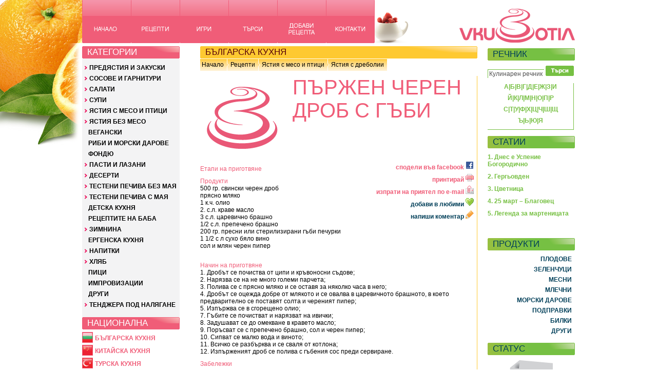

--- FILE ---
content_type: text/html
request_url: https://vkusotia.com/?s=recipes&p=recipe&rid=307
body_size: 6440
content:
<!DOCTYPE HTML PUBLIC "-//W3C//DTD HTML 4.0 Transitional//EN">
<html lang="bg" xml:lang="bg">
<head>
<title>Пържен черен дроб с гъби</title>
<meta name="author" content="vkusotia.com" />
<meta http-equiv="content-language" content="bg" />
<meta name="keywords" content="свински черен дроб, прясно мляко, гъби печурки, масло, царевично брашно" />
<meta name="description" content="Пържен черен дроб с гъби: Добра рецепта за Пържен черен дроб с гъби" />
<meta name="robots" content="index, follow" /> 
<meta http-equiv="Content-Type" content="text/html; charset=windows-1251" />
<link rel="shortcut icon" href="favicon.ico" />
<link href="body.css" rel="stylesheet" type="text/css" />
<link href="styles.css" rel="stylesheet" type="text/css" />
<link rel="shortcut icon" href="favicon.ico" >
<script language="javascript" type="text/javascript"> 
<!--
function SelectDictWord(sWord)
{
	document.Dict.DictWord.value = sWord;
	document.Dict.submit();
}
-->
</script>
</head>
<body> 
<table width="960" border="0" cellpadding="0" cellspacing="0" align="center">
<tr align="center">
	<td align="center" width="100%">
	<table width="100%" border="0" cellpadding="0" cellspacing="0" align="left">
		<tr height="90">
			<td align="left" width="95" valign="top"><a href="?" onmouseover="document.NavHome.src='../images/navigacia_NACHALO_over.png'" onmouseout="document.NavHome.src='../images/navigacia_NACHALO_up.png'"><img name="NavHome" border="0" alt="Начало" src="../images/navigacia_NACHALO_up.png"/></a></td>
			<td align="left" width="95" valign="top"><a href="?s=recipes&p=main" onmouseover="document.NavRec.src='../images/navigacia_RECEPTI_over.png'" onmouseout="document.NavRec.src='../images/navigacia_RECEPTI_up.png'"><img name="NavRec" border="0" alt="Рецепти" src="../images/navigacia_RECEPTI_up.png"/></a></td>
			<td align="left" width="95" valign="top"><a href="?s=games&p=list" onmouseover="document.NavReg.src='../images/navigacia_REGISTRACIA_over.png'" onmouseout="document.NavReg.src='../images/navigacia_REGISTRACIA_up.png'"><img name="NavReg" border="0" alt="Регистрация" src="../images/navigacia_REGISTRACIA_up.png"/></a></td>
			<td align="left" width="95" valign="top"><a href="?s=common&p=search" onmouseover="document.NavSearch.src='../images/navigacia_TYRSI_over.png'" onmouseout="document.NavSearch.src='../images/navigacia_TYRSI_up.png'"><img name="NavSearch" border="0" alt="Търси" src="../images/navigacia_TYRSI_up.png"/></a></td>
			<td align="left" width="95" valign="top"><a href="?s=common&p=addrecipe" onmouseover="document.NavAddRec.src='../images/navigacia_DOBAVI RECEPTA_over.png'" onmouseout="document.NavAddRec.src='../images/navigacia_DOBAVI RECEPTA_up.png'"><img name="NavAddRec" border="0" alt="Добави рецепта" src="../images/navigacia_DOBAVI RECEPTA_up.png"/></a></td>
			<td align="left" width="95" valign="top"><a href="?s=common&p=contacts" onmouseover="document.NavContacts.src='../images/navigacia_KONTAKTI_over.png'" onmouseout="document.NavContacts.src='../images/navigacia_KONTAKTI_up.png'"><img name="NavContacts" border="0" alt="Контакти" src="../images/navigacia_KONTAKTI_up.png"/></a></td>
			<td align="right" width="390" valign="bottom">
			<table width="100%" border="0" cellpadding="0" cellspacing="0" align="left">
				<tr>
					<td width="100%" align="right" valign="bottom"><span style="width:315px;height:68px;display:inline-block;
/* the height and width should match those of the image */
filter:progid:DXImageTransform.Microsoft.AlphaImageLoader(src='images/vkusotia_logo.png');
/* apply the background image with Alpha in IE5.5/Win. The src should match that of the image */
"><img alt="logo" border="0" src="images/vkusotia_logo.png" style="filter:progid:DXImageTransform.Microsoft.Alpha(opacity=0);"/></span></td>
				</tr>
				<tr>
					<td width="100%" align="right" valign="bottom" height="6"></td>
				</tr>
			</table></td>
		</tr>
	</table>
	</td>
</tr>
<tr align="center">
	<td valign="top"><table border="0" cellpadding="0" cellspacing="0" align="left">
	<tr>
	<!-- Left menu -->
	<td width="190" valign="top">
	<table width="100%" border="0" cellpadding="0" cellspacing="0" align="left">
	<tr>
		<td>
		<table width="100%" border="0" cellpadding="0" cellspacing="0" align="left">
		<tr>
			<td colspan="3" class="CatTitle">&nbsp; КАТЕГОРИИ</td>
		</tr>
		<tr height="11" bgcolor="#F3F3F4">
			<td colspan="3"></td>
		</tr>
	<tr valign="top" bgcolor="#F3F3F4" height="21">
		<td colspan="3" class="CatMain">&nbsp;<img src="../images/MainCatArrow1.png"/>&nbsp;<a href="?s=recipes&p=catgal&catmain=1">ПРЕДЯСТИЯ И ЗАКУСКИ</a></td>
	</tr>
	<tr valign="top" bgcolor="#F3F3F4" height="21">
		<td colspan="3" class="CatMain">&nbsp;<img src="../images/MainCatArrow1.png"/>&nbsp;<a href="?s=recipes&p=catgal&catmain=2">СОСОВЕ И ГАРНИТУРИ</a></td>
	</tr>
	<tr valign="top" bgcolor="#F3F3F4" height="21">
		<td colspan="3" class="CatMain">&nbsp;<img src="../images/MainCatArrow1.png"/>&nbsp;<a href="?s=recipes&p=catgal&catmain=3">САЛАТИ</a></td>
	</tr>
	<tr valign="top" bgcolor="#F3F3F4" height="21">
		<td colspan="3" class="CatMain">&nbsp;<img src="../images/MainCatArrow1.png"/>&nbsp;<a href="?s=recipes&p=catgal&catmain=4">СУПИ</a></td>
	</tr>
	<tr valign="top" bgcolor="#F3F3F4" height="21">
		<td colspan="3" class="CatMain">&nbsp;<img src="../images/MainCatArrow1.png"/>&nbsp;<a href="?s=recipes&p=catgal&catmain=5">ЯСТИЯ С МЕСО И ПТИЦИ</a></td>
	</tr>
	<tr valign="top" bgcolor="#F3F3F4" height="21">
		<td colspan="3" class="CatMain">&nbsp;<img src="../images/MainCatArrow1.png"/>&nbsp;<a href="?s=recipes&p=catgal&catmain=6">ЯСТИЯ БЕЗ МЕСО</a></td>
	</tr>
	<tr valign="top" bgcolor="#F3F3F4" height="21">
		<td colspan="3" class="CatMain"> &nbsp; &nbsp;&nbsp;<a href="?s=recipes&p=catgal&catmain=7">ВЕГАНСКИ</a></td>
	</tr>
	<tr valign="top" bgcolor="#F3F3F4" height="21">
		<td colspan="3" class="CatMain"> &nbsp; &nbsp;&nbsp;<a href="?s=recipes&p=catgal&catmain=8">РИБИ И МОРСКИ ДАРОВЕ</a></td>
	</tr>
	<tr valign="top" bgcolor="#F3F3F4" height="21">
		<td colspan="3" class="CatMain"> &nbsp; &nbsp;&nbsp;<a href="?s=recipes&p=catgal&catmain=9">ФОНДЮ</a></td>
	</tr>
	<tr valign="top" bgcolor="#F3F3F4" height="21">
		<td colspan="3" class="CatMain">&nbsp;<img src="../images/MainCatArrow1.png"/>&nbsp;<a href="?s=recipes&p=catgal&catmain=10">ПАСТИ И ЛАЗАНИ</a></td>
	</tr>
	<tr valign="top" bgcolor="#F3F3F4" height="21">
		<td colspan="3" class="CatMain">&nbsp;<img src="../images/MainCatArrow1.png"/>&nbsp;<a href="?s=recipes&p=catgal&catmain=11">ДЕСЕРТИ</a></td>
	</tr>
	<tr valign="top" bgcolor="#F3F3F4" height="21">
		<td colspan="3" class="CatMain">&nbsp;<img src="../images/MainCatArrow1.png"/>&nbsp;<a href="?s=recipes&p=catgal&catmain=12">ТЕСТЕНИ ПЕЧИВА БЕЗ МАЯ</a></td>
	</tr>
	<tr valign="top" bgcolor="#F3F3F4" height="21">
		<td colspan="3" class="CatMain">&nbsp;<img src="../images/MainCatArrow1.png"/>&nbsp;<a href="?s=recipes&p=catgal&catmain=13">ТЕСТЕНИ ПЕЧИВА С МАЯ</a></td>
	</tr>
	<tr valign="top" bgcolor="#F3F3F4" height="21">
		<td colspan="3" class="CatMain"> &nbsp; &nbsp;&nbsp;<a href="?s=recipes&p=catgal&catmain=14">ДЕТСКА КУХНЯ</a></td>
	</tr>
	<tr valign="top" bgcolor="#F3F3F4" height="21">
		<td colspan="3" class="CatMain"> &nbsp; &nbsp;&nbsp;<a href="?s=recipes&p=catgal&catmain=15">РЕЦЕПТИТЕ НА БАБА</a></td>
	</tr>
	<tr valign="top" bgcolor="#F3F3F4" height="21">
		<td colspan="3" class="CatMain">&nbsp;<img src="../images/MainCatArrow1.png"/>&nbsp;<a href="?s=recipes&p=catgal&catmain=16">ЗИМНИНА</a></td>
	</tr>
	<tr valign="top" bgcolor="#F3F3F4" height="21">
		<td colspan="3" class="CatMain"> &nbsp; &nbsp;&nbsp;<a href="?s=recipes&p=catgal&catmain=18">ЕРГЕНСКА КУХНЯ</a></td>
	</tr>
	<tr valign="top" bgcolor="#F3F3F4" height="21">
		<td colspan="3" class="CatMain">&nbsp;<img src="../images/MainCatArrow1.png"/>&nbsp;<a href="?s=recipes&p=catgal&catmain=19">НАПИТКИ</a></td>
	</tr>
	<tr valign="top" bgcolor="#F3F3F4" height="21">
		<td colspan="3" class="CatMain">&nbsp;<img src="../images/MainCatArrow1.png"/>&nbsp;<a href="?s=recipes&p=catgal&catmain=20">ХЛЯБ</a></td>
	</tr>
	<tr valign="top" bgcolor="#F3F3F4" height="21">
		<td colspan="3" class="CatMain"> &nbsp; &nbsp;&nbsp;<a href="?s=recipes&p=catgal&catmain=21">ПИЦИ</a></td>
	</tr>
	<tr valign="top" bgcolor="#F3F3F4" height="21">
		<td colspan="3" class="CatMain"> &nbsp; &nbsp;&nbsp;<a href="?s=recipes&p=catgal&catmain=22">ИМПРОВИЗАЦИИ</a></td>
	</tr>
	<tr valign="top" bgcolor="#F3F3F4" height="21">
		<td colspan="3" class="CatMain"> &nbsp; &nbsp;&nbsp;<a href="?s=recipes&p=catgal&catmain=23">ДРУГИ</a></td>
	</tr>
	<tr valign="top" bgcolor="#F3F3F4" height="21">
		<td colspan="3" class="CatMain">&nbsp;<img src="../images/MainCatArrow1.png"/>&nbsp;<a href="?s=recipes&p=catgal&catmain=24">ТЕНДЖЕРА ПОД НАЛЯГАНЕ</a></td>
	</tr>
		<tr height="10" bgcolor="#F3F3F4"><td colspan="3"></td></tr>
		</table>
		</td>
	</tr>
	<tr>
		<td colspan="3">
		<table width="100%" border="0" cellpadding="0" cellspacing="0" align="left">
		<tr>
			<td colspan="3" class="CatTitle">&nbsp; НАЦИОНАЛНА</td>
		</tr>
		<tr height="5"><td></td></tr>
	<tr valign="top" height="25">
		<td class="CatText"><a href="?s=recipes&p=catgal&nat=1"><img border="0" src="images/catnat/bg.png"/></a></td>		
		<td colspan="2" class="CatText" valign="middle"><a href="?s=recipes&p=catgal&nat=1"> БЪЛГАРСКА КУХНЯ</a></td>
	</tr>
	<tr valign="top" height="25">
		<td class="CatText"><a href="?s=recipes&p=catgal&nat=2"><img border="0" src="images/catnat/cn.png"/></a></td>		
		<td colspan="2" class="CatText" valign="middle"><a href="?s=recipes&p=catgal&nat=2"> КИТАЙСКА КУХНЯ</a></td>
	</tr>
	<tr valign="top" height="25">
		<td class="CatText"><a href="?s=recipes&p=catgal&nat=3"><img border="0" src="images/catnat/tr.png"/></a></td>		
		<td colspan="2" class="CatText" valign="middle"><a href="?s=recipes&p=catgal&nat=3"> ТУРСКА КУХНЯ</a></td>
	</tr>
	<tr valign="top" height="25">
		<td class="CatText"><a href="?s=recipes&p=catgal&nat=4"><img border="0" src="images/catnat/mx.png"/></a></td>		
		<td colspan="2" class="CatText" valign="middle"><a href="?s=recipes&p=catgal&nat=4"> МЕКСИКАНСКА КУХНЯ</a></td>
	</tr>
	<tr valign="top" height="25">
		<td class="CatText"><a href="?s=recipes&p=catgal&nat=5"><img border="0" src="images/catnat/ru.png"/></a></td>		
		<td colspan="2" class="CatText" valign="middle"><a href="?s=recipes&p=catgal&nat=5"> РУСКА КУХНЯ</a></td>
	</tr>
	<tr valign="top" height="25">
		<td class="CatText"><a href="?s=recipes&p=catgal&nat=6"><img border="0" src="images/catnat/it.png"/></a></td>		
		<td colspan="2" class="CatText" valign="middle"><a href="?s=recipes&p=catgal&nat=6"> ИТАЛИАНСКА КУХНЯ</a></td>
	</tr>
	<tr valign="top" height="25">
		<td class="CatText"><a href="?s=recipes&p=catgal&nat=7"><img border="0" src="images/catnat/fr.png"/></a></td>		
		<td colspan="2" class="CatText" valign="middle"><a href="?s=recipes&p=catgal&nat=7"> ФРЕНСКА КУХНЯ</a></td>
	</tr>
	<tr valign="top" height="25">
		<td class="CatText"><a href="?s=recipes&p=catgal&nat=8"><img border="0" src="images/catnat/ar.png"/></a></td>		
		<td colspan="2" class="CatText" valign="middle"><a href="?s=recipes&p=catgal&nat=8"> АРМЕНСКА КУХНЯ</a></td>
	</tr>
	<tr height="10"><td colspan="3"></td></tr>
		</table>
		</td>
	</tr>
	
	<tr>
		<td>
		<table height="24" width="100%" border="0" cellpadding="0" cellspacing="0" align="left">
		<tr>
			<td colspan="3" class="CatTitle">&nbsp; ПРАЗНИЧНА</td>
		</tr>
		<tr height="5"><td colspan="3"></td></tr>
		<tr valign="top" height="20">
			<td colspan="3" class="CatText"> &nbsp; <a href="?s=recipes&p=catgal&hol=1">СИРНИ ЗАГОВЕЗНИ</a></td>
		</tr>
		<tr valign="top" height="20">
			<td colspan="3" class="CatText"> &nbsp; <a href="?s=recipes&p=catgal&hol=2">МЕСНИ ЗАГОВЕЗНИ</a></td>
		</tr>
		<tr valign="top" height="20">
			<td colspan="3" class="CatText"> &nbsp; <a href="?s=recipes&p=catgal&hol=3">ВЕЛИКДЕН</a></td>
		</tr>
		<tr valign="top" height="20">
			<td colspan="3" class="CatText"> &nbsp; <a href="?s=recipes&p=catgal&hol=4">ГЕРГЬОВДЕН</a></td>
		</tr>
		<tr valign="top" height="20">
			<td colspan="3" class="CatText"> &nbsp; <a href="?s=recipes&p=catgal&hol=5">КОЛЕДА</a></td>
		</tr>
		<tr valign="top" height="20">
			<td colspan="3" class="CatText"> &nbsp; <a href="?s=recipes&p=catgal&hol=6">БЪДНИ ВЕЧЕР</a></td>
		</tr>
		<tr valign="top" height="20">
			<td colspan="3" class="CatText"> &nbsp; <a href="?s=recipes&p=catgal&hol=7">НОВА ГОДИНА</a></td>
		</tr>
		<tr valign="top" height="20">
			<td colspan="3" class="CatText"> &nbsp; <a href="?s=recipes&p=catgal&hol=8">МЮСЮЛМАНСКА КУХНЯ</a></td>
		</tr>
		<tr valign="top" height="20">
			<td colspan="3" class="CatText"> &nbsp; <a href="?s=recipes&p=catgal&hol=9">ДРУГИ</a></td>
		</tr>
		<tr height="10">
			<td colspan="3"></td>
		</tr>
		<tr>
			<td colspan="3" class="CatTitle">&nbsp; НАЙ-НОВИ</td>
		</tr>
		<tr height="10">
			<td colspan="3"></td>
		</tr>
		<tr height="20">
			<td colspan="3" class="Useful"><a href="?s=recipes&p=recipe&rid=2085">1. Салата "Ропотамо"</a></td>
		</tr>
		<tr height="20">
			<td colspan="3" class="Useful"><a href="?s=recipes&p=recipe&rid=2084">2. Питка (тесто със заквасена сметана)</a></td>
		</tr>
		<tr height="20">
			<td colspan="3" class="Useful"><a href="?s=recipes&p=recipe&rid=2083">3. Домашен хляб без месене</a></td>
		</tr>
		<tr height="20">
			<td colspan="3" class="Useful"><a href="?s=recipes&p=recipe&rid=2082">4. Пърленки на фурна</a></td>
		</tr>
		<tr height="10">
			<td colspan="3"></td>
		</tr>
		</table>
		</td>
	</tr>
	<tr>
		<td>
		<table width="100%" border="0" cellpadding="0" cellspacing="0" align="left">
		<tr>
			<td colspan="3" class="CatTitle">&nbsp; ЗА САЙТА</td>
		</tr>
		<tr height="10">
			<td></td>
		</tr></table>
		</td>
	</tr>
	<tr class="CatPlainTextLink">
		<td>Пишете ни <a href="?s=common&p=contacts">ТУК</a> какво трябва да променим в сайта.<br/></td>
	</tr>
	</table>
	</td>
	<td width="40"></td>
	<!-- Page -->
	<td width="540" align="left" valign="top"><script type="text/javascript"> 
<!--
function goImgWin(myImage,myWidth,myHeight,origLeft,origTop) {
myHeight += 24;
myWidth += 24;
TheImgWin = window.open(myImage,'image','height=' +
myHeight + ',width=' + myWidth +
',toolbar=no,directories=no,status=no,' +
'menubar=no,scrollbars=no,resizable=no');
TheImgWin.resizeTo(myWidth+2,myHeight+30);
TheImgWin.moveTo(origLeft,origTop);
TheImgWin.focus();
}
-->
</script><table width="100%" border="0" cellpadding="0" cellspacing="0">
<tr>
	<td colspan="3"><table border="0" cellpadding="0" cellspacing="0">
		<tr>
			<td width="540" class="Title">&nbsp БЪЛГАРСКА КУХНЯ</td>
		</tr>
		</table>
	</td>
</tr>
<tr>
	<td><table border="0" cellpadding="0" cellspacing="0">
		<tr>
			<td colspan="3"><table width="100%" class="CatPlainTextLink" border="0" cellpadding="0" cellspacing="0">	
		</tr>
		<tr>
			<td colspan="3" height="1"></td>
		</tr>
		<!--
		<tr>
			<td colspan="3" width="100%"><span class="CatText">НАЧАЛО <img border="0" alt="" src="images/strelka_01.png"/> РЕЦЕПТИ <img border="0" alt="" src="images/strelka_01.png"/> ЯСТИЯ С МЕСО И ПТИЦИ <img border="0" alt="" src="images/strelka_01.png"/> ЯСТИЯ С ДРЕБОЛИИ <img border="0" alt="" src="images/strelka_01.png"/> </span> <span class="CatMain">ПЪРЖЕН ЧЕРЕН ДРОБ С ГЪБИ</span></td>
		</tr>
		-->
		<tr>
			<td colspan="3" width="100%"><table border="0" cellspacing="0" cellpadding="0">
			<tr>
				<td class="Nav"> &nbsp;<a href="./?">Начало</a> &nbsp;</td>
				<td class ="Nav"><img src="images/NavArrow.png" /></a>
				<td class="Nav"> &nbsp;<a href="./?s=recipes&p=main">Рецепти</a> &nbsp;</td>
				<td class ="Nav"><img src="images/NavArrow.png" /></a>
				<td class="Nav"> &nbsp;<a href="./?s=recipes&p=catgal&catmain=5">Ястия с месо и птици</a> &nbsp;</td>
				<td class ="Nav"><img src="images/NavArrow.png" /></a>
				<td class="Nav"> &nbsp;<a href="./?s=recipes&p=catgal&catmain=5&catsub=27">Ястия с дреболии</a> &nbsp;</td>
			</tr>
			</table></td>
		</tr>
		<tr>
			<td colspan="3" height="10"></td>
		</tr>
		<tr>
			<td colspan="3" width="100%"><table width="100%" class="TableBorder" border="0" cellpadding="0" cellspacing="0">
		<tr>
			<td colspan="3"><table width="539" border="0" cellpadding="0" cellspacing="0">
				<tr>
					<td width="20%"><img border="0" alt="Пържен черен дроб с гъби" width="164" height="164" src="images/recipes/default.png"/></td>
					<td width="4%"></td>
					<td width="76%" align="left" valign="top"><h2>ПЪРЖЕН ЧЕРЕН ДРОБ С ГЪБИ</h2></td>
				</tr>
			</table></td>
		</tr>
		<tr>
			<td width="60%" valign="top"><table border="0" cellpadding="0" cellspacing="0">
			<tr>
				<td><h4>Етапи на приготвяне</h4></td>
			</tr>
			<tr>
				<td></td>
			</tr>
			<tr>
				<td><h4>Продукти</h4></td>
			</tr>
			<tr>
				<td>500 гр. свински черен дроб<br />
прясно мляко<br />
1 к.ч. олио<br />
2. с.л. краве масло<br />
3 с.л. царевично брашно<br />
1/2 с.л. препечено брашно<br />
200 гр. пресни или стерилизирани гъби печурки<br />
1 1/2 с л сухо бяло вино<br />
сол и млян черен пипер<br />
<br />
</td>
			</tr>
			</table></td>
			<td width="40%" valign="top" align="right"><table border="0" cellpadding="0" cellspacing="0">
			<tr>
				<td class="CatText" align="right" valign="middle" height="24"><script>function fbs_click() {u=location.href;t=document.title;window.open('http://www.facebook.com/sharer.php?u='+encodeURIComponent(u)+'&t='+encodeURIComponent(t),'sharer','toolbar=0,status=0,width=626,height=436');return false;}</script><style> html .fb_share_link { font-size: 10px; font-weight: bold; font-family: Arial, Helvetica, sans-serif; padding:2px 0 0 20px; height:16px; background:url(http://b.static.ak.fbcdn.net/rsrc.php/z39E0/hash/ya8q506x.gif) no-repeat top left; }</style><a href="http://www.facebook.com/share.php?u=http://vkusotia.com/?s=recipes&p=recipe&rid=307" onclick="return fbs_click()" target="_blank">сподели във facebook <img border="0" src="images/facebook.png"/></a>
			&nbsp;</td>
			</tr>
			<tr>
				<td class="CatText" align="right" height="24"><a href="javascript:window.print()">принтирай <img border="0" src="images/print.png"/></a> &nbsp;</td>
			</tr>
			<tr>
				<td class="CatText" align="right" height="24"><a href="?s=recipes&p=sendtofriend&rid=307">изпрати на приятел по e-mail <img border="0" src="images/e-mail.png"/></a> &nbsp;</td>
			</tr>
			<tr>
				<td class="Useful" align="right" height="24"><a href="#">добави в любими <img border="0" src="images/favorite_green.png"/> </a> &nbsp;</td>
			</tr>
			<tr>
				<td class="Useful" align="right" height="24"><a href="#"> напиши коментар <img border="0" src="images/comment_orange.png"/></a> &nbsp;</td>
			</tr>
			</table></td>
		</tr>
		<tr>
			<td colspan="3"><h4>Начин на приготвяне</h4></td>
		</tr>
		<tr>
			<td colspan="3">1. Дробът се почиства от ципи и кръвоносни съдове;<br />
2. Нарязва се на не много големи парчета;<br />
3. Полива се с прясно мляко и се оставя за няколко часа в него;<br />
4. Дробът се оцежда добре от млякото и се овалва в царевичното брашното, в което предварително се поставят солта и череният пипер;<br />
5. Изпържва се в сгорещено олио;<br />
7. Гъбите се почистват и нарязват на ивички;<br />
8. Задушават се до омекване в кравето масло;<br />
9. Поръсват се с препечено брашно, сол и черен пипер;<br />
10. Сипват се малко вода и виното;<br />
11. Всичко се разбърква и се сваля от котлона;<br />
12. Изпърженият дроб се полива с гъбения сос преди сервиране.</td>
		</tr>
		<tr>
			<td colspan="3"><h4>Забележки</h4></td>
		</tr>
		<tr>
			<td colspan="3"></td>
		</tr>
		<tr>
			<td colspan="3" height="10"></td>
		</tr>
		<tr>
			<td class="CatGalSmall">Добавена на: 29-06-2010<br/>Автор: pepelanov</td>
		</tr>
		<tr>
			<td colspan="3" height="10"></td>
		</tr>
			</table></td>
		</tr>
		<tr>
			<td width="100%" valign="top" align="left" class="CatText"><table width="100%" border="0" cellpadding="0" cellspacing="0">
				<tr height="4">
					<td></td>
				</tr>
				<tr>
					<td valign="top" align="right" width="45%"><a href="?s=recipes&p=recipe&pre=true&rid=307">предишна</a> </td>
					<td align="center" valign="center" width="5%"><a href="?s=recipes&p=recipe&pre=true&rid=307"> <img border="0" alt="" src="images/arrow_blue_left.png"/></a>&nbsp;</td>
					<td align="center" valign="center" width="5%"><a href="?s=recipes&p=recipe&next=true&rid=307"><img border="0" alt="" src="images/arrow_blue_right.png"/></a>&nbsp;</td>
					<td valign="top" align="left" width="45%"><a href="?s=recipes&p=recipe&next=true&rid=307">следваща</a></td>
				</tr>
			</table></td>
		</tr>
			</table></td>
		</tr>
	</table></td>
</tr>
<tr>
	<td><br/></td>
</tr>
</table>
<script language="javascript" type="text/javascript"> 
<!--
function SelectLetter(sLetter)
{
	document.Dict.DictLetter.value = sLetter;
	document.Dict.submit();
}
-->
</script>
</td>
	<td width="20"></td>
	<!-- Right menu -->
	<td width="170" align="left" valign="top"><table width="100%" border="0" cellpadding="0" cellspacing="0" align="left" width="100%">
		<tr height="4">
			<td></td>
		</tr>
		<tr>
			<td colspan="3" class="TitleRight">&nbsp; РЕЧНИК</td>
		</tr>
		<tr>
			<td colspan="3" width="100%"><form name="Dict" action="#" method="post"><input type="hidden" name="dictionary" value="true"/><input type="hidden" name="DictLetter" value=""/><input type="hidden" name="DictNav" value=""/><table border="0" cellspacing="0" cellpadding="0">
			<tr height="10">
				<td></td>
			</tr>
			<tr>
				<td width="100%"><input type="text" name="DictWord" maxlength="255" value="Кулинарен речник" onclick="if ('Кулинарен речник' == document.Dict.DictWord.value) document.Dict.DictWord.value='';" class="InputBoxDictionary" style="width: 110px"/> <input type="button" name="DictButton" value="" onclick="if ( (0 < document.Dict.DictWord.value.length) && ('Кулинарен речник' != document.Dict.DictWord.value) ) document.Dict.submit();" class="ButtonDictionary"/></td>
			</tr>
			<tr height="10">
				<td></td>
			</tr>
			<tr>
				<td width="100%"><table width="100%" border="0" cellspacing="0" cellpadding="0" class="TableBorderGreenRB">
					<tr class="DictText">
						<td align="center" width="100%"><a href="#" onclick="SelectLetter('А');">А</a>|<a href="#" onclick="SelectLetter('Б');">Б</a>|<a href="#" onclick="SelectLetter('В');">В</a>|<a href="#" onclick="SelectLetter('Г');">Г</a>|<a href="#" onclick="SelectLetter('Д');">Д</a>|<a href="#" onclick="SelectLetter('Е');">Е</a>|<a href="#" onclick="SelectLetter('Ж');">Ж</a>|<a href="#" onclick="SelectLetter('З');">З</a>|<a href="#" onclick="SelectLetter('И');">И</a></td>
					</tr>
					<tr height="8">
						<td></td>
					</tr>
					<tr class="DictText">
						<td align="center" width="100%"><a href="#" onclick="SelectLetter('Й');">Й</a>|<a href="#" onclick="SelectLetter('К');">К</a>|<a href="#" onclick="SelectLetter('Л');">Л</a>|<a href="#" onclick="SelectLetter('М');">М</a>|<a href="#" onclick="SelectLetter('Н');">Н</a>|<a href="#" onclick="SelectLetter('О');">О</a>|<a href="#" onclick="SelectLetter('П');">П</a>|<a href="#" onclick="SelectLetter('Р');">Р</a></td>
					</tr>
					<tr height="8">
						<td></td>
					</tr>
					<tr class="DictText">
						<td align="center" width="100%"><a href="#" onclick="SelectLetter('С');">С</a>|<a href="#" onclick="SelectLetter('Т');">Т</a>|<a href="#" onclick="SelectLetter('У');">У</a>|<a href="#" onclick="SelectLetter('Ф');">Ф</a>|<a href="#" onclick="SelectLetter('Х');">Х</a>|<a href="#" onclick="SelectLetter('Ц');">Ц</a>|<a href="#" onclick="SelectLetter('Ч');">Ч</a>|<a href="#" onclick="SelectLetter('Ш');">Ш</a>|<a href="#" onclick="SelectLetter('Щ');">Щ</a></td>
					</tr>
					<tr height="8">
						<td></td>
					</tr>
					<tr class="DictText">
						<td align="center" width="100%"><a href="#" onclick="SelectLetter('Ъ');">Ъ</a>|<a href="#" onclick="SelectLetter('Ь');">Ь</a>|<a href="#" onclick="SelectLetter('Ю');">Ю</a>|<a href="#" onclick="SelectLetter('Я');">Я</a></td>
					</tr>
					<tr height="10">
						<td></td>
					</tr>
				</table></td>
			</tr>
			</table></form></td>
		</tr>
		<tr>
			<td colspan="3" class="TitleRight" >&nbsp; <a href="./?s=advices&p=list&itemcat=8">СТАТИИ</a></td>
		</tr>
		<tr>
			<td colspan="3" align="center" height="10"></td>
		</tr>
		<tr>
			<td colspan="3" valign="top" height="145"><table  class="DictText" width="100%" border="0" cellspacing="0" cellpadding="0" 		<tr>
			<td align="left" ><a href="./?s=advices&p=advice&aid=55">1. Днес е Успение Богородично</a></td>
		</tr>
		<tr>
			<td align="left" height="10"></td>
		</tr>
		<tr>
			<td align="left" ><a href="./?s=advices&p=advice&aid=54">2. Гергьовден</a></td>
		</tr>
		<tr>
			<td align="left" height="10"></td>
		</tr>
		<tr>
			<td align="left" ><a href="./?s=advices&p=advice&aid=53">3. Цветница</a></td>
		</tr>
		<tr>
			<td align="left" height="10"></td>
		</tr>
		<tr>
			<td align="left" ><a href="./?s=advices&p=advice&aid=52">4. 25 март – Благовец</a></td>
		</tr>
		<tr>
			<td align="left" height="10"></td>
		</tr>
		<tr>
			<td align="left" ><a href="./?s=advices&p=advice&aid=51">5. Легенда за мартеницата</a></td>
		</tr>
		<tr>
			<td align="left" height="10"></td>
		</tr>
</table></td>
		</tr>
		<tr>
			<td colspan="3" align="center" height="10"></td>
		</tr>
<!--
		<tr>
			<td colspan="3" class="TitleRight" >&nbsp; РЕКЛАМА</td>
		</tr>
		<tr>
			<td colspan="3" align="center" height="10"></td>
		</tr>
		<tr>
			<td colspan="3" align="center"><a href="http://metaldetecting.bg/index.php?option=com_content&view=article&id=96%3Avtori-natzionalen-sabor-po-metaldetekting-28-29-maj-2011-koprinka-kazanlak&catid=34%3Asaobshteniya-za-mediite&Itemid=58&lang=bg" target="_blank"><img border="0" src="images/metaldetecting.png" /></a></td>
		</tr>
--->
<!--
		<tr>
			<td colspan="3" align="center"><object width="160" height="120" classid="clsid:d27cdb6e-ae6d-11cf-96b8-444553540000" codebase="http://download.macromedia.com/pub/shockwave/cabs/flash/swflash.cab#version=6,0,40,0">
					<param name="movie" value="images/maistors.swf">
					<embed src="images/maistors.swf" align="" type="application/x-shockwave-flash" pluginspage="http://www.macromedia.com/go/getflashplayer" width="160" height="120">
				</embed>
			</object></td>
		</tr>	
-->
<!--
		<tr>
			<td colspan="3" align="center"><img border="0" src="images/Banner_position2.png" /></td>
		</tr>
-->
		<tr>
			<td colspan="3" align="center" height="10"></td>
		</tr>
		<tr>
			<td colspan="3" class="TitleRight">&nbsp; ПРОДУКТИ</td>
		</tr>
		<tr height="10">
			<td colspan="3"></td>
		</tr>
		<tr valign="top" height="20">
			<td colspan="3" class="Useful" align="right"><a href="./?s=products&p=list&itemcat=1">ПЛОДОВЕ</a> &nbsp;</td>
		</tr>
		<tr valign="top" height="20">
			<td colspan="3" class="Useful" align="right"><a href="./?s=products&p=list&itemcat=2">ЗЕЛЕНЧУЦИ</a> &nbsp;</td>
		</tr>
		<tr valign="top" height="20">
			<td colspan="3" class="Useful" align="right"><a href="./?s=products&p=list&itemcat=3">МЕСНИ</a> &nbsp;</td>
		</tr>
		<tr valign="top" height="20">
			<td colspan="3" class="Useful" align="right"><a href="./?s=products&p=list&itemcat=4">МЛЕЧНИ</a> &nbsp;</td>
		</tr>
		<tr valign="top" height="20">
			<td colspan="3" class="Useful" align="right"><a href="./?s=products&p=list&itemcat=5">МОРСКИ ДАРОВЕ</a> &nbsp;</td>
		</tr>
		<tr valign="top" height="20">
			<td colspan="3" class="Useful" align="right"><a href="./?s=products&p=list&itemcat=6">ПОДПРАВКИ</a> &nbsp;</td>
		</tr>
		<tr valign="top" height="20">
			<td colspan="3" class="Useful" align="right"><a href="./?s=products&p=list&itemcat=7">БИЛКИ</a> &nbsp;</td>
		</tr>
		<tr valign="top" height="20">
			<td colspan="3" class="Useful" align="right"><a href="./?s=products&p=list&itemcat=8">ДРУГИ</a> &nbsp;</td>
		</tr>
		<tr height="10">
			<td colspan="3"></td>
		</tr>
		<tr>
			<td colspan="3" class="TitleRight">&nbsp; СТАТУС</td>
		</tr>
		<tr height="10">
			<td colspan="3"></td>
		</tr>
		<tr>
			<td colspan="3" align="center" valign="top" class="RecipesCount" height="90"><img src="images/spacer.gif" height="50" width="1"/>2028</td>
		</tr>
		<tr height="10">
			<td colspan="3"></td>
		</tr>
		<tr>
			<td colspan="3" class="TitleRight">&nbsp; СЪВЕТИ</td>
		</tr>		
		<tr height="10">
			<td colspan="3" align="right"></td>
		</tr>
		<tr valign="top" height="20">
			<td colspan="3" class="Useful" align="right"><a href="./?s=advices&p=list&itemcat=1">В ДОМАКИНСТВОТО</a> &nbsp;</td>
		</tr>
		<tr valign="top" height="20">
			<td colspan="3" class="Useful" align="right"><a href="./?s=advices&p=list&itemcat=2">ГОТВАРСКИ СЪВЕТИ</a> &nbsp;</td>
		</tr>
		<tr valign="top" height="20">
			<td colspan="3" class="Useful" align="right"><a href="./?s=advices&p=list&itemcat=3">ЗА ЗДРАВЕТО</a> &nbsp;</td>
		</tr>
		<tr valign="top" height="20">
			<td colspan="3" class="Useful" align="right"><a href="./?s=advices&p=list&itemcat=4">ЗА КРАСОТАТА</a> &nbsp;</td>
		</tr>
		<tr valign="top" height="20">
			<td colspan="3" class="Useful" align="right"><a href="./?s=advices&p=list&itemcat=5">ЕТИКЕТ</a> &nbsp;</td>
		</tr>
		<tr valign="top" height="20">
			<td colspan="3" class="Useful" align="right"><a href="./?s=advices&p=list&itemcat=6">НАПРАВИ СИ САМ</a> &nbsp;</td>
		</tr>
		<tr valign="top" height="20">
			<td colspan="3" class="Useful" align="right"><a href="./?s=advices&p=list&itemcat=7">ДИЕТИ</a> &nbsp;</td>
		</tr>
		<tr valign="top">
			<td colspan="3" class="Useful" align="right"><a href="./?s=common&p=measurements">ГОТВАРСКИ МЕРКИ</a> &nbsp;</td>
		</tr>
		<tr>
			<td colspan="3" align="center" height="10"></td>
		</tr>
		<tr>
			<td colspan="3" class="TitleRight">&nbsp; КОНТАКТИ</td>
		</tr>
		<tr>
			<td colspan="3" align="center" height="10"></td>
		</tr>
		<tr>
			<td colspan="3" align="center"><a href="skype:georgi_pepelanov6784?chat"><img border="0" src="images/skype_logo.png"/></a></td>
		</tr>
		<tr>
			<td colspan="3" align="center" height="10"></td>
		</tr>
		<tr>
			<td colspan="3" align="center"><a href="http://www.facebook.com/pages/Vkusotiacom/141880512502549?ref=ts" target="_blank"><img border="0" width="105" height="40" src="images/facebook.jpg"/></a></td>
		</tr>
		<tr>
			<td colspan="3" align="center" height="10"></td>
		</tr>
		<tr>
			<td class="TitleRight">&nbsp; ПАРТНЬОРИ</td>
		</tr>
		<tr>
			<td colspan="3" align="center" height="10"></td>
		</tr>
		<tr class="CatPlainTextLink">
			<td>Вижте нашите приятели и партньори <span class="DictText"><a href="./?s=common&p=partners" target="">ТУК</a></span>.<br/></td>
		</tr>
	</table></td>
	</tr>
	</td></tr></table>
</tr>
<!-- Footer -->
<!--
<tr align="center" height="80">
	<td align="center" width="100%">
	<table border="0" cellpadding="0" cellspacing="0" align="left" width="100%">
		<tr width="100%">
			<td width="12.5%" align="center"><img border= "0" src="../images/ikonka__40_40__osnovni_kategorii.png"/></td>
			<td align="center"><img border= "0" src="../images/ikonka__40_40__osnovni_kategorii_deserti.png"/></td>
			<td align="center"><img border= "0" src="../images/ikonka__40_40__osnovni_kategorii_inprovizacii.png"/></td>
			<td align="center"><img border= "0" src="../images/ikonka__40_40__osnovni_kategorii_supi.png"/></td>
			<td align="center"><img border= "0" src="../images/ikonka__40_40__osnovni_kategorii.png"/></td>
			<td align="center"><img border= "0" src="../images/ikonka__40_40__osnovni_kategorii_deserti.png"/></td>
			<td align="center"><img border= "0" src="../images/ikonka__40_40__osnovni_kategorii_inprovizacii.png"/></td>
			<td align="center"><img border= "0" src="../images/ikonka__40_40__osnovni_kategorii_supi.png"/></td>
		</tr>
	</table>
	</td>
</tr>
-->
<tr align="center">
	<td align="center" width="100%" height="10"></td>
</tr>
<tr align="center" height="1" bgcolor="#F05D78">
	<td align="center" width="100%"></td>
</tr>
<tr align="center">
	<td align="center">
	<table border="0" cellpadding="0" cellspacing="0" align="left">
		<tr>
			<td align="left" width="136" height="71" valign="top"><a href="?" onmouseover="document.FooterHome.src='../images/footer_NACHALO_over.png'" onmouseout="document.FooterHome.src='../images/footer_NACHALO_up.png'"><img name="FooterHome" alt="Начало" border="0" src="../images/footer_NACHALO_up.png"/></a></td>
			<td align="left" width="137" height="71" valign="top"><a href="?s=recipes&p=main" onmouseover="document.FooterRec.src='../images/footer_RECEPTI_over.png'" onmouseout="document.FooterRec.src='./images/footer_RECEPTI_up.png'"><img name="FooterRec" alt="Рецепти" border="0" src="../images/footer_RECEPTI_up.png"/></a></td>
			<td align="left" width="138" height="71" valign="top"><a href="?s=register&p=main" onmouseover="document.FooterReg.src='../images/footer_REGISTRACIA_over.png'" onmouseout="document.FooterReg.src='../images/footer_REGISTRACIA_up.png'"><img name="FooterReg" alt="Регистрация" border="0" alt="" src="../images/footer_REGISTRACIA_up.png"/></a></td>
			<td align="left" width="138" height="71" valign="top"><a href="?s=games&p=list" onmouseover="document.FooterForum.src='../images/footer_FORUM_over.png'" onmouseout="document.FooterForum.src='../images/footer_FORUM_up.png'"><img name="FooterForum" alt="Форум" border="0" src="../images/footer_FORUM_up.png"/></a></td>
			<td align="left" width="138" height="71" valign="top"><a href="?s=common&p=addrecipe" onmouseover="document.FooterAdd.src='../images/footer_DOBAVIRECEPTA_over.png'" onmouseout="document.FooterAdd.src='../images/footer_DOBAVIRECEPTA_up.png'"><img name="FooterAdd" border="0" alt="Добави рецепта" src="../images/footer_DOBAVIRECEPTA_up.png"/></a></td>
			<td align="left" width="137" height="71" valign="top"><a href="?s=register&p=main" onmouseover="document.FooterPersonal.src='../images/footer_LICHNAKUHNQ_over.png'" onmouseout="document.FooterPersonal.src='../images/footer_LICHNAKUHNQ_up.png'"><img name="FooterPersonal" border="0" alt="Лична кухня" src="../images/footer_LICHNAKUHNQ_up.png"/></a></td>
			<td align="left" width="136" height="71" valign="top"><a href="?" onmouseover="document.FooterAd.src='../images/footer_REKLAMA_over.png'" onmouseout="document.FooterAd.src='../images/footer_REKLAMA_up.png'"><img name="FooterAd" border="0" alt="Реклама при нас" src="../images/footer_REKLAMA_up.png"/></a></td>
		</tr>
	</table>
	</td>
</tr>
</table>
</body>
</html>


